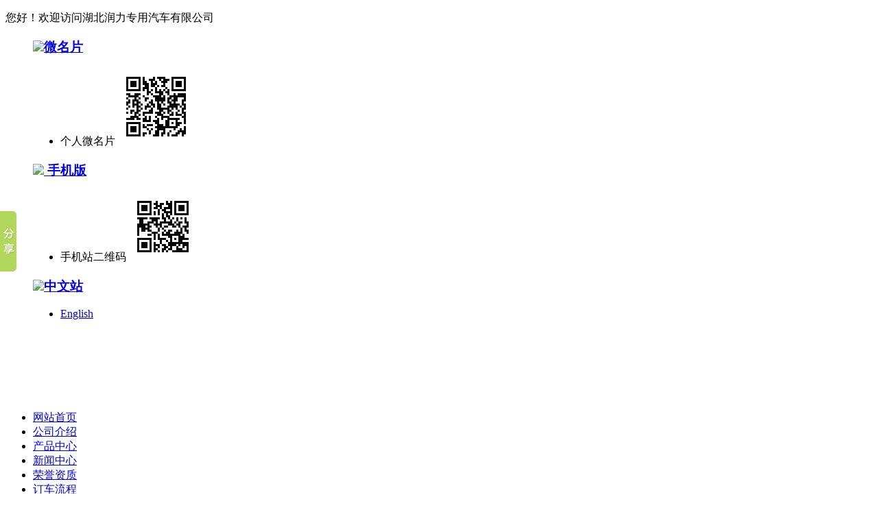

--- FILE ---
content_type: text/html;charset=utf-8
request_url: http://www.china-auto.cc/sell/typeid-103005.shtml
body_size: 7281
content:
<!DOCTYPE html PUBLIC "-//W3C//DTD XHTML 1.0 Transitional//EN" "http://www.w3.org/TR/xhtml1/DTD/xhtml1-transitional.dtd">
<html xmlns="http://www.w3.org/1999/xhtml">
<head>
<meta http-equiv="Content-Type" content="text/html;charset=utf-8"/>
<title>饲料车恒温运猪车_价格_参数_图片_产品中心_湖北润力专用汽车有限公司</title>
<meta name="keywords" content="润知星牌|湖北润力专用汽车有限公司|供液车|减水剂运输车|普通液体运输车|高空作业车|清障车"/><meta name="description" content="湖北润力专用汽车有限公司是以致力于专用汽车的研发、生产和销售工作为主营业务的有限公司。主要产品有减水剂运输车、供液车、高空作业车、环卫作业车、垃圾收运车、危险品运输车、洒水车、多功能抑尘车、防撞缓冲车、清障车等。"/> 
<meta name="template" content="homemuban21"/>
<meta http-equiv="mobile-agent" content="format=xhtml; url=http://m.china-auto.cc/i-sell-y-103005.html"> 
<meta http-equiv="mobile-agent" content="format=html5; url=http://m.china-auto.cc/i-sell-y-103005.html">
<script type="text/javascript">window.onerror= function(){return true;}</script><script type="text/javascript" src="http://static.zyqc.cn/lang/zh-cn/lang.js"></script>
<script type="text/javascript" src="http://static.zyqc.cn/file/script/config.js"></script>
<script type="text/javascript" src="http://static.zyqc.cn/file/script/jquery.js"></script>
<script type="text/javascript" src="http://static.zyqc.cn/file/script/common.js"></script>
<script type="text/javascript" src="http://static.zyqc.cn/file/script/page.js"></script>
<script type="text/javascript">
GoMobile('http://m.china-auto.cc/i-sell-y-103005.html');
var DTPath = 'http://www.zyqc.cn/';
var SKPath = 'http://static.zyqc.cn/skin/default/';
var EXPath = 'http://www.zyqc.cn/extend/';
var DTTour = 'http://www.zyqc.cn/company/tour.php';
</script>
<script type="text/javascript" src="http://static.zyqc.cn/file/script/homepage.js"></script>
<style type="text/css">.leftlist li{background: none !important;}
.leftlist li a:hover{background: none !important;}</style><link rel="stylesheet" type="text/css" href="http://static.zyqc.cn/company/skin/common1200.css"/>  
<link href="http://static.zyqc.cn/company/skin/muban21/style.css" rel="stylesheet" type="text/css">
<script type="text/javascript" src="http://static.zyqc.cn/company/skin/html5.js"></script>
<script type="text/javascript" src="http://static.zyqc.cn/company/skin/jquery-1.7.2.min.js"></script>
<script type="text/javascript" src="http://static.zyqc.cn/company/skin/bq.js"></script>
<!--导航样式-->
 
<link href="http://static.zyqc.cn/company/skin/muban21/css0.css" rel="stylesheet" type="text/css">
 
</head>
 
 
<body onmousemove=HideMenu() oncontextmenu="return false" ondragstart="return false" onselectstart ="return false" onselect="document.selection.empty()" oncopy="document.selection.empty()" onbeforecopy="return false" onmouseup="document.selection.empty()" >
<div class="topmeuns">
  <div class="topNav">
    <div class="topNav-width clearfix">
      <dl class="tnLeft">
        您好！欢迎访问湖北润力专用汽车有限公司      </dl>
      <!-- tnLeft E -->
      <dl class="tnRight">
        <dd>
          <h3><a href="javascript:void;"><img src="http://static.zyqc.cn/skin/default/img/erweima.gif" />微名片<i></i></a></h3>
          <ul>
            <li> 个人微名片 <img border="0" src="http://www.zyqc.cn/phpqrcode.php?size=3&value=http://www.zyqc.cn/mobilecar/my.php?userid=24887"> </li>
          </ul>
        </dd>
        
        <dd>
          <h3><a target="_blank" href="http://m.china-auto.cc"><img src="http://static.zyqc.cn/skin/default/img/sj.gif" /> 手机版<i></i></a></h3>
          <ul>
                      <li> 手机站二维码 <img border="0" src="http://www.zyqc.cn/phpqrcode.php?size=3&value=http://m.china-auto.cc"> </li>
                      </ul>
        </dd>
        
        <dd>
                  <h3><a target="_blank" href="http://www.china-auto.cc/"><img src="http://static.zyqc.cn/skin/default/img/icoq.gif" />中文站<i></i></a></h3>
          <ul>
            <li><a href="javascript:void;">English</a></li>
          </ul>
                  </dd>
      </dl>
      <!-- tnLeft E -->  
    </div>
  </div>
  <script type="text/javascript">
jQuery(".topNav").slide({ 
type:"menu", //效果类型
titCell:"dd", // 鼠标触发对象
targetCell:"ul", // 效果对象，必须被titCell包含
delayTime:0, // 效果时间
defaultPlay:false,  //默认不执行
returnDefault:true // 返回默认
});
</script> 
</div>
<div id="main">
  <header>
 <div id="topkey">
<div class="top"><div class="headertop" style="height:100px; width:288px; background:url(http://image.zyqc.cn/file/upload/202201/13/10-49-04-11.png) 0px 5px no-repeat;">
 </div> 
</div> 
 <nav>
  <ul>
<li style="width:120px;"><a class="" href="http://www.china-auto.cc/"><span>网站首页</span></a></li>
<li style="width:120px;"><a href="http://www.china-auto.cc/introduce/" class="">公司介绍</a></li>
<li style="width:120px;"><a href="http://www.china-auto.cc/sell/" class="hack">产品中心</a></li>
<li style="width:120px;"><a href="http://www.china-auto.cc/news/" class="">新闻中心</a></li>
<li style="width:120px;"><a href="http://www.china-auto.cc/introduce/itemid-468.shtml" class="">荣誉资质</a></li>
<li style="width:120px;"><a href="http://www.china-auto.cc/introduce/itemid-452.shtml" class="">订车流程</a></li>
<li style="width:120px;"><a href="http://www.china-auto.cc/video/" class="">视频中心</a></li>
<li style="width:120px;"><a href="http://www.china-auto.cc/contact/" class="">联系方式</a></li>
<li style="width:120px;"><a href="http://www.china-auto.cc/introduce/itemid-468.shtml">资质荣誉</a></li>
</ul>
 
 </nav> 
    </div> 
  </header>
 <div class="banner">
<div class="fullSlide" style="height:450px">
<div class="bd">
<ul>
<li style="background:url(http://image.zyqc.cn/file/upload/202201/16/19-27-04-23.jpg) #fff center 0 no-repeat; height: 450px"><a target="_blank" href="#"></a></li><li style="background:url(http://image.zyqc.cn/file/upload/202201/14/13-22-41-25.jpg) #fff center 0 no-repeat; height: 450px"><a target="_blank" href="#"></a></li><li style="background:url(http://image.zyqc.cn/file/upload/202201/13/15-51-36-79.jpg) #fff center 0 no-repeat; height: 450px"><a target="_blank" href="#"></a></li></ul>
</div>
<div class="hd"><ul></ul></div>
</div>
<script type="text/javascript">
jQuery(".fullSlide").slide({ titCell:".hd ul", mainCell:".bd ul", effect:"fold",  autoPlay:true, autoPage:true, trigger:"click" });
</script>
 </div>
    
 <div class="container">
  <div class="center">  
  
<style>
.strong a{color: #d00 !important;}
</style>
  <link rel="stylesheet" type="text/css" href="http://static.zyqc.cn/skin/default/sellshow/css/fangda.css"/>
<script type="text/javascript" src="http://static.zyqc.cn/skin/default/sellshow/js/jquery-1.7.2.min.js"></script>
<script type="text/javascript" src="http://static.zyqc.cn/skin/default/sellshow/js/bq.js"></script> 
<div class="indexleft" > 
<div class="leftlist"><img src="http://www.zyqc.cn/company/skin/muban21/img/list1.gif" />
<ul>
<ul>
<li class="strong"><a href="http://www.china-auto.cc/sell/typeid-103008.shtml" target="_blank" title="食用油|供液车|普通液体车" id="name_103008" >食用油|供液车|普通液体车</a></li>
    <li id="type_103068"><a href="http://www.china-auto.cc/sell/typeid-103068.shtml" title="食用油运输车" id="name_103068" >食用油运输车</a></li>
<li id="type_103061"><a href="http://www.china-auto.cc/sell/typeid-103061.shtml" title="2轴供液普通液体车" id="name_103061" >2轴供液普通液体车</a></li>
<li id="type_103062"><a href="http://www.china-auto.cc/sell/typeid-103062.shtml" title="3轴供液普通液体车" id="name_103062" >3轴供液普通液体车</a></li>
<li id="type_103063"><a href="http://www.china-auto.cc/sell/typeid-103063.shtml" title="4轴供液普通液体车" id="name_103063" >4轴供液普通液体车</a></li>
<li class="strong"><a href="http://www.china-auto.cc/sell/typeid-103003.shtml" target="_blank" title="油罐车" id="name_103003" >油罐车</a></li>
    <li id="type_103046"><a href="http://www.china-auto.cc/sell/typeid-103046.shtml" title="2-10方油车" id="name_103046" >2-10方油车</a></li>
<li id="type_103047"><a href="http://www.china-auto.cc/sell/typeid-103047.shtml" title="12-30方油车" id="name_103047" >12-30方油车</a></li>
<li class="strong"><a href="http://www.china-auto.cc/sell/typeid-103004.shtml" target="_blank" title="易燃化工罐车" id="name_103004" >易燃化工罐车</a></li>
    <li id="type_103050"><a href="http://www.china-auto.cc/sell/typeid-103050.shtml" title="甲醇/乙醇/酒精车" id="name_103050" >甲醇/乙醇/酒精车</a></li>
<li id="type_103051"><a href="http://www.china-auto.cc/sell/typeid-103051.shtml" title="杂项类罐车" id="name_103051" >杂项类罐车</a></li>
<li id="type_103052"><a href="http://www.china-auto.cc/sell/typeid-103052.shtml" title="腐蚀品罐车" id="name_103052" >腐蚀品罐车</a></li>
<li class="strong"><a href="http://www.china-auto.cc/sell/typeid-102998.shtml" target="_blank" title="环卫垃圾车" id="name_102998" >环卫垃圾车</a></li>
    <li id="type_103016"><a href="http://www.china-auto.cc/sell/typeid-103016.shtml" title="后装压缩式" id="name_103016" >后装压缩式</a></li>
<li id="type_103015"><a href="http://www.china-auto.cc/sell/typeid-103015.shtml" title="车厢可卸式勾臂" id="name_103015" >车厢可卸式勾臂</a></li>
<li id="type_103017"><a href="http://www.china-auto.cc/sell/typeid-103017.shtml" title="对接式" id="name_103017" >对接式</a></li>
<li id="type_103018"><a href="http://www.china-auto.cc/sell/typeid-103018.shtml" title="自装卸式（侧挂桶）" id="name_103018" >自装卸式（侧挂桶）</a></li>
<li id="type_103064"><a href="http://www.china-auto.cc/sell/typeid-103064.shtml" title="垃圾转运车" id="name_103064" >垃圾转运车</a></li>
<li id="type_103065"><a href="http://www.china-auto.cc/sell/typeid-103065.shtml" title="餐厨垃圾车" id="name_103065" >餐厨垃圾车</a></li>
<li id="type_103066"><a href="http://www.china-auto.cc/sell/typeid-103066.shtml" title="桶装垃圾车" id="name_103066" >桶装垃圾车</a></li>
<li class="strong"><a href="http://www.china-auto.cc/sell/typeid-102997.shtml" target="_blank" title="洒水车" id="name_102997" >洒水车</a></li>
    <li id="type_103011"><a href="http://www.china-auto.cc/sell/typeid-103011.shtml" title="2-9吨洒水车" id="name_103011" >2-9吨洒水车</a></li>
<li id="type_103012"><a href="http://www.china-auto.cc/sell/typeid-103012.shtml" title="10-15吨洒水车" id="name_103012" >10-15吨洒水车</a></li>
<li id="type_103013"><a href="http://www.china-auto.cc/sell/typeid-103013.shtml" title="16-22吨洒水车" id="name_103013" >16-22吨洒水车</a></li>
<li id="type_103014"><a href="http://www.china-auto.cc/sell/typeid-103014.shtml" title="23-35吨洒水车" id="name_103014" >23-35吨洒水车</a></li>
<li class="strong"><a href="http://www.china-auto.cc/sell/typeid-103002.shtml" target="_blank" title="抑尘车" id="name_103002" >抑尘车</a></li>
    <li id="type_103042"><a href="http://www.china-auto.cc/sell/typeid-103042.shtml" title="4至16吨抑尘车" id="name_103042" >4至16吨抑尘车</a></li>
<li id="type_103043"><a href="http://www.china-auto.cc/sell/typeid-103043.shtml" title="18至25吨抑尘车" id="name_103043" >18至25吨抑尘车</a></li>
<li class="strong"><a href="http://www.china-auto.cc/sell/typeid-103000.shtml" target="_blank" title="高空作业车" id="name_103000" >高空作业车</a></li>
    <li id="type_103024"><a href="http://www.china-auto.cc/sell/typeid-103024.shtml" title="蓝牌折叠臂" id="name_103024" >蓝牌折叠臂</a></li>
<li id="type_103025"><a href="http://www.china-auto.cc/sell/typeid-103025.shtml" title="蓝牌伸缩臂" id="name_103025" >蓝牌伸缩臂</a></li>
<li id="type_103026"><a href="http://www.china-auto.cc/sell/typeid-103026.shtml" title="剪叉式" id="name_103026" >剪叉式</a></li>
<li id="type_103027"><a href="http://www.china-auto.cc/sell/typeid-103027.shtml" title="黄牌折叠臂" id="name_103027" >黄牌折叠臂</a></li>
<li id="type_103059"><a href="http://www.china-auto.cc/sell/typeid-103059.shtml" title="黄牌伸缩臂" id="name_103059" >黄牌伸缩臂</a></li>
<li id="type_103060"><a href="http://www.china-auto.cc/sell/typeid-103060.shtml" title="云梯搬家车" id="name_103060" >云梯搬家车</a></li>
<li class="strong"><a href="http://www.china-auto.cc/sell/typeid-102999.shtml" target="_blank" title="吸污（粪）污泥运输车" id="name_102999" >吸污（粪）污泥运输车</a></li>
    <li id="type_103019"><a href="http://www.china-auto.cc/sell/typeid-103019.shtml" title="吸污车" id="name_103019" >吸污车</a></li>
<li id="type_103020"><a href="http://www.china-auto.cc/sell/typeid-103020.shtml" title="吸粪车" id="name_103020" >吸粪车</a></li>
<li id="type_103021"><a href="http://www.china-auto.cc/sell/typeid-103021.shtml" title="污泥运输车" id="name_103021" >污泥运输车</a></li>
<li class="strong"><a href="http://www.china-auto.cc/sell/typeid-103001.shtml" target="_blank" title="清障车" id="name_103001" >清障车</a></li>
    <li id="type_103038"><a href="http://www.china-auto.cc/sell/typeid-103038.shtml" title="蓝牌清障车" id="name_103038" >蓝牌清障车</a></li>
<li id="type_103039"><a href="http://www.china-auto.cc/sell/typeid-103039.shtml" title="黄牌平板清障车" id="name_103039" >黄牌平板清障车</a></li>
<li id="type_103040"><a href="http://www.china-auto.cc/sell/typeid-103040.shtml" title="拖吊联体车" id="name_103040" >拖吊联体车</a></li>
<li class="strong"><a href="http://www.china-auto.cc/sell/typeid-103005.shtml" target="_blank" title="饲料车恒温运猪车" id="name_103005" >饲料车恒温运猪车</a></li>
    <li class="strong"><a href="http://www.china-auto.cc/sell/typeid-103006.shtml" target="_blank" title="防撞缓冲车" id="name_103006" >防撞缓冲车</a></li>
    <li class="strong"><a href="http://www.china-auto.cc/sell/typeid-103007.shtml" target="_blank" title="救险电源试压车" id="name_103007" >救险电源试压车</a></li>
    </div>
</ul>
  
 
 
<div class="contacts mt">
 
  
<ul>
<li>销售经理：<strong>销售部</strong></li>
<li title="0722-7506777">联系电话：<b>0722-7506777</b></li>
<li title="18672222191">销售热线：<b>18672222191</b></li>
<li>销售电话：<b>18607221325</b></li>
<li>销售电话：<b>13297260017</b></li>
<li title=" ">图文传真：<strong> </strong></li>
<li title="www.china-auto.cc">公司网址：<strong><a href="http://www.china-auto.cc">www.china-auto.cc</a></strong></li>
<li>
在线客服：

<a class="l" href="tencent://message/?uin=176526938&amp;Site=www.zyqc.cn&amp;Menu=yes"><img src="http://wpa.qq.com/pa?p=1:176526938:4"></a>&nbsp;</li>
<li>公司地址：
      湖北省随州市曾都经济开发区世纪大道77号  </li>
</ul>
 
 
 
 
</div>
  <div class="xgnews border mt">
        <div class="dh"> <strong>最新新闻</strong></div> 
        <ul>
<li> <a href="http://www.china-auto.cc/news/itemid-488060.shtml" target="_blank" alt="公告名称重大调整" title="公告名称重大调整">公告名称重大调整</a></li> 
<li> <a href="http://www.china-auto.cc/news/itemid-486457.shtml" target="_blank" alt="抬包车产品介绍|湖北润力|润知星牌" title="抬包车产品介绍|湖北润力|润知星牌">抬包车产品介绍|湖北润力|润知星牌</a></li> 
<li> <a href="http://www.china-auto.cc/news/itemid-484665.shtml" target="_blank" alt="市委书记马泽江深入湖北润力公司调研" title="市委书记马泽江深入湖北润力公司调研">市委书记马泽江深入湖北润力公司调研</a></li> 
<li> <a href="http://www.china-auto.cc/news/itemid-481747.shtml" target="_blank" alt="4月1日起危险货物车辆标志国家新标准详细解答" title="4月1日起危险货物车辆标志国家新标准详细解答">4月1日起危险货物车辆标志国家新标准详细解答</a></li> 
<li> <a href="http://www.china-auto.cc/news/itemid-480916.shtml" target="_blank" alt="湖北润力专用汽车有限公司年度盛典璀璨绽放，共绘未来新蓝图" title="湖北润力专用汽车有限公司年度盛典璀璨绽放，共绘未来新蓝图">湖北润力专用汽车有限公司年度盛典璀璨绽放，共绘未来新蓝图</a></li> 
<li> <a href="http://www.china-auto.cc/news/itemid-479516.shtml" target="_blank" alt="湖北润力英文产品图册" title="湖北润力英文产品图册">湖北润力英文产品图册</a></li> 
<li> <a href="http://www.china-auto.cc/news/itemid-476268.shtml" target="_blank" alt="专业守护食用油安全，高效助力绿色运输—润知星牌食用油专用车" title="专业守护食用油安全，高效助力绿色运输—润知星牌食用油专用车">专业守护食用油安全，高效助力绿色运输—润知星牌食用油专用车</a></li> 
<li> <a href="http://www.china-auto.cc/news/itemid-473192.shtml" target="_blank" alt="湖北润力2023年度工作总结表彰暨2024年工作动员大会" title="湖北润力2023年度工作总结表彰暨2024年工作动员大会">湖北润力2023年度工作总结表彰暨2024年工作动员大会</a></li> 
<li> <a href="http://www.china-auto.cc/news/itemid-469341.shtml" target="_blank" alt="湖北润力开展安全应急救援演练活动" title="湖北润力开展安全应急救援演练活动">湖北润力开展安全应急救援演练活动</a></li> 
<li> <a href="http://www.china-auto.cc/news/itemid-466356.shtml" target="_blank" alt="国家市场监管总局到湖北润力调研罐体检验工作" title="国家市场监管总局到湖北润力调研罐体检验工作">国家市场监管总局到湖北润力调研罐体检验工作</a></li> 
<li> <a href="http://www.china-auto.cc/news/itemid-464557.shtml" target="_blank" alt="湖北润力普货罐车参数配置大全" title="湖北润力普货罐车参数配置大全">湖北润力普货罐车参数配置大全</a></li> 
<li> <a href="http://www.china-auto.cc/news/itemid-462791.shtml" target="_blank" alt="湖北润力2023迎新年会盛典暨2022年表彰大会胜利召开" title="湖北润力2023迎新年会盛典暨2022年表彰大会胜利召开">湖北润力2023迎新年会盛典暨2022年表彰大会胜利召开</a></li> 
<li> <a href="http://www.china-auto.cc/news/itemid-459173.shtml" target="_blank" alt="湖北润力甲醇乙醇罐车车型" title="湖北润力甲醇乙醇罐车车型">湖北润力甲醇乙醇罐车车型</a></li> 
<li> <a href="http://www.china-auto.cc/news/itemid-455853.shtml" target="_blank" alt="湖北润力供液车车型谱" title="湖北润力供液车车型谱">湖北润力供液车车型谱</a></li> 
<li> <a href="http://www.china-auto.cc/news/itemid-454804.shtml" target="_blank" alt="致全市专汽销售人员的一封公开信" title="致全市专汽销售人员的一封公开信">致全市专汽销售人员的一封公开信</a></li> 
</ul>
</div> 
 
  <div class="xgnews border bqmt">
        <div class="dh"> <strong>相关产品</strong></div> 
        <ul>
 
 
</ul>
</div> 
   
</div>
<script type="text/javascript">
function getconn(id,name){
var catid = id;
        var name = name;
document.getElementById(name).value=catid;
}
</script>
<form action="http://www.china-auto.cc/sell/index.php" id="fsearch">
<div class="productslist ml border">
<div class="dh"><span><a href="http://www.china-auto.cc/sell/" class="t">共17产品</a></span><strong></strong></div>
<div class="productlist-c">
        
   
<div class="listt"> 
<a href="http://www.china-auto.cc/sell/itemid-491302.shtml"><img src="http://static.zyqc.cn/uploads/346/y61211040.jpg" alt=""/></a>
<b><a href="http://www.china-auto.cc/sell/itemid-491302.shtml">SCS5180CCQCA6畜禽运输车</a></b>    <!--   <p>底盘型号:CA1180P62K1L4E6</p> -->
   </div>
 
<div class="listt"> 
<a href="http://www.china-auto.cc/sell/itemid-491303.shtml"><img src="http://static.zyqc.cn/uploads/382/aa4299880.jpg" alt=""/></a>
<b><a href="http://www.china-auto.cc/sell/itemid-491303.shtml">SCS5251CCQDFH6畜禽运输车</a></b>    <!--   <p>底盘型号:DFH1250EX</p> -->
   </div>
 
<div class="listt"> 
<a href="http://www.china-auto.cc/sell/itemid-491304.shtml"><img src="http://static.zyqc.cn/uploads/377/y71240770.jpg" alt=""/></a>
<b><a href="http://www.china-auto.cc/sell/itemid-491304.shtml">SCS5310CCQDFV6畜禽运输车</a></b>    <!--   <p>底盘型号:DFV1317GP6DJ2</p> -->
   </div>
 
<div class="listt"> 
<a href="http://www.china-auto.cc/sell/itemid-491305.shtml"><img src="http://static.zyqc.cn/uploads/379/y41110150.jpg" alt=""/></a>
<b><a href="http://www.china-auto.cc/sell/itemid-491305.shtml">SCS5250CCQDFV6畜禽运输车</a></b>    <!--   <p>底盘型号:DFV1253GP6DJ1</p> -->
   </div>
  
<div class="listt"> 
<a href="http://www.china-auto.cc/sell/itemid-491306.shtml"><img src="http://static.zyqc.cn/uploads/382/y81269540.jpg" alt=""/></a>
<b><a href="http://www.china-auto.cc/sell/itemid-491306.shtml">SCS5181CCQDFV6畜禽运输车</a></b>    <!--   <p>底盘型号:DFV1183GP6DJ1</p> -->
   </div>
 
<div class="listt"> 
<a href="http://www.china-auto.cc/sell/itemid-479329.shtml"><img src="http://image.zyqc.cn/file/upload/202203/27/1648357035.jpg" alt=""/></a>
<b><a href="http://www.china-auto.cc/sell/itemid-479329.shtml">前四后八散装饲料运输车</a></b>    <!--   <p>底盘型号:DFV1317GP6DJ</p> -->
   </div>
 
<div class="listt"> 
<a href="http://www.china-auto.cc/sell/itemid-478896.shtml"><img src="http://image.zyqc.cn/file/upload/202203/11/1646982558.jpg" alt=""/></a>
<b><a href="http://www.china-auto.cc/sell/itemid-478896.shtml">东风国六22-27立方散装饲料车</a></b>    <!--   <p>底盘型号:</p> -->
   </div>
 
<div class="listt"> 
<a href="http://www.china-auto.cc/sell/itemid-474449.shtml"><img src="http://image.zyqc.cn/file/upload/202202/08/1644288783.jpg" alt=""/></a>
<b><a href="http://www.china-auto.cc/sell/itemid-474449.shtml">东风天锦KR三轴散装饲料运输车</a></b>    <!--   <p>底盘型号:DFH1250EX</p> -->
   </div>
  
<div class="listt"> 
<a href="http://www.china-auto.cc/sell/itemid-474446.shtml"><img src="http://static.zyqc.cn/uploads/350/x81713150.jpg" alt=""/></a>
<b><a href="http://www.china-auto.cc/sell/itemid-474446.shtml">SCS5310ZSLXGA6散装饲料运输车</a></b>    <!--   <p>底盘型号:XGA1310D6WEX</p> -->
   </div>
 
<div class="listt"> 
<a href="http://www.china-auto.cc/sell/itemid-474447.shtml"><img src="http://static.zyqc.cn/uploads/350/y51192220.jpg" alt=""/></a>
<b><a href="http://www.china-auto.cc/sell/itemid-474447.shtml">SCS5312ZSLDFV6散装饲料运输车</a></b>    <!--   <p>底盘型号:DFV1317GP6DJ</p> -->
   </div>
 
<div class="listt"> 
<a href="http://www.china-auto.cc/sell/itemid-474448.shtml"><img src="http://static.zyqc.cn/uploads/350/y51192150.jpg" alt=""/></a>
<b><a href="http://www.china-auto.cc/sell/itemid-474448.shtml">SCS5184ZSLCA6散装饲料运输车</a></b>    <!--   <p>底盘型号:CA1180P62K1L4E6</p> -->
   </div>
 
<div class="listt"> 
<a href="http://www.china-auto.cc/sell/itemid-474444.shtml"><img src="http://static.zyqc.cn/uploads/350/y41092060.jpg" alt=""/></a>
<b><a href="http://www.china-auto.cc/sell/itemid-474444.shtml">SCS5311ZSLCA6散装饲料运输车</a></b>    <!--   <p>底盘型号:CA1310P1K2L7T10BE6A80</p> -->
   </div>
  
<div class="listt"> 
<a href="http://www.china-auto.cc/sell/itemid-474445.shtml"><img src="http://static.zyqc.cn/uploads/350/x71701680.jpg" alt=""/></a>
<b><a href="http://www.china-auto.cc/sell/itemid-474445.shtml">SCS5251ZSLXGA6散装饲料运输车</a></b>    <!--   <p>底盘型号:XGA1250D6NBX</p> -->
   </div>
 
<div class="listt"> 
<a href="http://www.china-auto.cc/sell/itemid-474443.shtml"><img src="http://static.zyqc.cn/uploads/350/x71695950.jpg" alt=""/></a>
<b><a href="http://www.china-auto.cc/sell/itemid-474443.shtml">SCS5182ZSLXGA6散装饲料运输车</a></b>    <!--   <p>底盘型号:XGA1180D6NAX</p> -->
   </div>
 
<div class="listt"> 
<a href="http://www.china-auto.cc/sell/itemid-474441.shtml"><img src="http://static.zyqc.cn/uploads/350/x51632180.jpg" alt=""/></a>
<b><a href="http://www.china-auto.cc/sell/itemid-474441.shtml">SCS5181ZSLDFV6散装饲料运输车</a></b>    <!--   <p>底盘型号:DFV1183GDP6DJ1</p> -->
   </div>
 
<div class="listt"> 
<a href="http://www.china-auto.cc/sell/itemid-474442.shtml"><img src="http://static.zyqc.cn/uploads/350/x51639850.jpg" alt=""/></a>
<b><a href="http://www.china-auto.cc/sell/itemid-474442.shtml">SCS5250ZSLDFV6散装饲料运输车</a></b>    <!--   <p>底盘型号:DFV1253GP6DJ1</p> -->
   </div>
  
<div class="listt"> 
<a href="http://www.china-auto.cc/sell/itemid-474440.shtml"><img src="http://static.zyqc.cn/uploads/344/x51650120.jpg" alt=""/></a>
<b><a href="http://www.china-auto.cc/sell/itemid-474440.shtml">SCS5180ZSLSX6散装饲料运输车</a></b>    <!--   <p>底盘型号:SX1180GP6501</p> -->
   </div>
     
  
  <div class="pages"><label title="共17条">第<em>1</em>页/共<span>1</span>页</label>&nbsp;&nbsp;<a href="http://www.china-auto.cc/sell/typeid-103005-page-1.shtml">&nbsp;首页&nbsp;</a> <a href="http://www.china-auto.cc/sell/typeid-103005-page-1.shtml">&nbsp;下一页&nbsp;</a><input type="hidden" id="destoon_next" value="http://www.china-auto.cc/sell/typeid-103005-page-1.shtml"/> <input type="hidden" id="destoon_previous" value="http://www.china-auto.cc/sell/typeid-103005-page-1.shtml"/><a href="http://www.china-auto.cc/sell/typeid-103005-page-1.shtml">&nbsp;上一页&nbsp;</a> <a href="http://www.china-auto.cc/sell/typeid-103005-page-1.shtml">&nbsp;尾页&nbsp;</a> <input type="text" class="pages_inp" id="destoon_pageno" value="1" onkeydown="if(event.keyCode==13 && this.value) {window.location.href='http://www.china-auto.cc/sell/typeid-103005-page-{destoon_page}.shtml'.replace(/\{destoon_page\}/, this.value);return false;}"> <input type="button" class="pages_btn" value="GO" onclick="if(Dd('destoon_pageno').value>0)window.location.href='http://www.china-auto.cc/sell/typeid-103005-page-{destoon_page}.shtml'.replace(/\{destoon_page\}/, Dd('destoon_pageno').value);"/></div>
</div></div></form>
<script type="text/javascript">
try {Dd('type_103005').innerHTML = '<strong>'+Dd('name_103005').innerHTML+'</strong>';}catch (e){}
</script>
<script>
//tab
window.onload = gettab;
function gettab()
{
var oLi = document.getElementById("tab_p").getElementsByTagName("li");
var oUl = document.getElementById("content_p").getElementsByTagName("ul");
for(var i = 0; i < oLi.length; i++)
{
oLi[i].index = i;
oLi[i].onclick = function ()
{
for(var n = 0; n < oLi.length; n++) oLi[n].className="";
this.className = "current_p";
for(var n = 0; n < oUl.length; n++) oUl[n].style.display = "none";
oUl[this.index].style.display = "block"
}
}
}
function getxjtab(){
var oLi = document.getElementById("tab_p").getElementsByTagName("li");
var oUl = document.getElementById("content_p").getElementsByTagName("ul");
for(var i = 0; i < oLi.length; i++)
{
oLi[i].index = i;
oLi[0].className="";
oLi[1].className="current_p";
oUl[0].style.display = "none";
oUl[1].style.display = "block"
}
}
</script></div>
</div>
﻿ 
<script>window._bd_share_config={"common":{"bdSnsKey":{},"bdText":"","bdMini":"2","bdMiniList":false,"bdPic":"","bdStyle":"0","bdSize":"16"},"slide":{"type":"slide","bdImg":"1","bdPos":"left","bdTop":"250"},"image":{"viewList":["qzone","tsina","tqq","renren","weixin"],"viewText":"分享到：","viewSize":"16"},"selectShare":{"bdContainerClass":null,"bdSelectMiniList":["qzone","tsina","tqq","renren","weixin"]}};with(document)0[(getElementsByTagName('head')[0]||body).appendChild(createElement('script')).src='http://bdimg.share.baidu.com/static/api/js/share.js?v=89860593.js?cdnversion='+~(-new Date()/36e5)];</script> 
  
<footer>
  <div class="copy">
    <div class="bottonnav" id="menu">
      <ul>
      <a href="http://www.china-auto.cc/"> 网站首页 </a>
            <a href="http://www.china-auto.cc/introduce/"> 公司介绍 </a>
            <a href="http://www.china-auto.cc/sell/"> 产品中心 </a>
            <a href="http://www.china-auto.cc/news/"> 新闻中心 </a>
            <a href="http://www.china-auto.cc/introduce/itemid-468.shtml"> 荣誉资质 </a>
            <a href="http://www.china-auto.cc/introduce/itemid-452.shtml"> 订车流程 </a>
            <a href="http://www.china-auto.cc/video/"> 视频中心 </a>
            <a href="http://www.china-auto.cc/contact/"> 联系方式 </a>
      <a href="http://m.china-auto.cc">手机版</a>       </ul>
    </div>
<div class="indexcopyright">
<div class="mb-40"></div>
<div class="index-link">
 <div class="foottitle"><strong>友情链接</strong> / CONTACT US</div> 
           <dl>
   
         <li>暂无链接</li>
        </dl>
  
 
 
 
 
 
</div> 
<div class="index-contactus">
<div class="foottitle"><strong>联系我们</strong> / CONTACT US</div>
 
  
<ul>
<li>销售经理：<strong>销售部</strong></li>
<li title="0722-7506777">联系电话：<b>0722-7506777</b></li>
<li title="18672222191">销售热线：<b>18672222191</b></li>
<li>销售电话：<b>18607221325</b></li>
<li>销售电话：<b>13297260017</b></li>
<li title=" ">图文传真：<strong> </strong></li>
<li title="www.china-auto.cc">公司网址：<strong><a href="http://www.china-auto.cc">www.china-auto.cc</a></strong></li>
<li>
在线客服：

<a class="l" href="tencent://message/?uin=176526938&amp;Site=www.zyqc.cn&amp;Menu=yes"><img src="http://wpa.qq.com/pa?p=1:176526938:4"></a>&nbsp;</li>
<li>公司地址：
      湖北省随州市曾都经济开发区世纪大道77号  </li>
</ul>
 
 
 
 
</div>
<div class="footer_logo">
<img src="http://image.zyqc.cn/file/upload/202201/13/10-49-04-11.png" width="260px" style="margin-left:20px"  />
</div>
<div class="index-ewm">
<div  style="width: 100%; margin-top:6px;"></div>  
<div>
 <img border="0" src="http://image.zyqc.cn/file/upload/202201/13/11-13-38-94.jpg"><br/> 微信二维码 
</div>
<div>
<img border="0" src="http://www.zyqc.cn/phpqrcode.php?size=3&value=http://m.china-auto.cc"><br/> 手机站二维码 
</div></div> 
  <div class="mb-40"></div>   
  </div>
<div class="index-bottom">
<div class="indexcopyright">
     ©2018 - 2026 湖北润力专用汽车有限公司 版权所有 <a href="http://www.beian.miit.gov.cn" rel="nofollow" target="_blank">鄂ICP备12013553号-56</a> &nbsp;&nbsp;  访问量:24&nbsp;&nbsp; <a href="http://www.china-auto.cc/">网站首页</a>&nbsp;&nbsp; <a href="http://www.zyqc.cn/company/member/login.php">管理入口</a>&nbsp;&nbsp;        </div>
</div>  
<div class="mb-40" align="center"></div>
<div class="bar">
  <div> <strong>18672222191&nbsp;&nbsp;<label >0722-7506777&nbsp;</label>&nbsp;
   18607221325 
 13297260017 
&nbsp;&nbsp;&nbsp;
<a target="_blank" href="http://wpa.qq.com/msgrd?v=3&amp;uin=176526938&amp;site=qq&amp;menu=yes" style="padding: 0;display: inline-block;float: initial;"><img src="http://pub.idqqimg.com/qconn/wpa/button/button_11.gif" border="0"></a>
</strong>
<span style="width: initial;"><a href="#top">返回顶部</a><a href="http://www.china-auto.cc/contact" class="ly">在线留言</a></span></div>
</div>
<script type="text/javascript">Dd('position').innerHTML = Dd('pos_show').innerHTML;</script> 
  
 </script> 
<style>
.copy{
    margin-bottom: 20px;
}
</style>
</div>
</footer>
</body>
</html>
